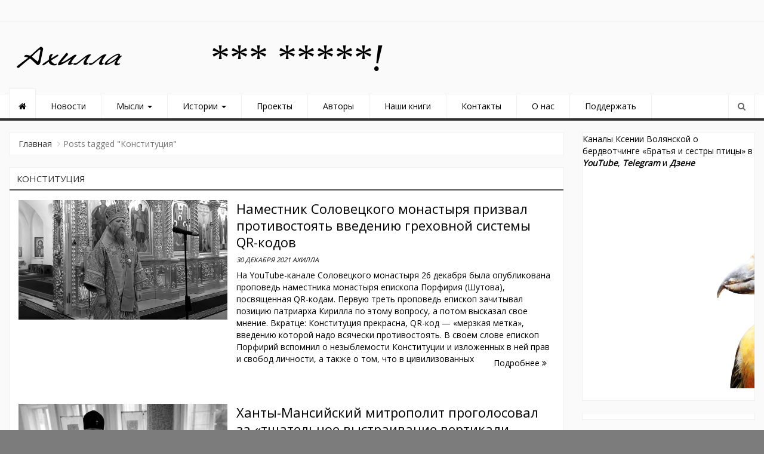

--- FILE ---
content_type: text/html; charset=UTF-8
request_url: https://ahilla.ru/tag/konstitutsiya/
body_size: 19144
content:
<!DOCTYPE html>
<html dir="ltr" lang="ru-RU" prefix="og: http://ogp.me/ns# fb: http://ogp.me/ns/fb#">
<head>
<meta charset="UTF-8">
<meta name="viewport" content="width=device-width, initial-scale=1">
<link rel="profile" href="https://gmpg.org/xfn/11">
<link rel="pingback" href="https://ahilla.ru/xmlrpc.php">
<title>Конституция | Ахилла</title>
	<style>img:is([sizes="auto" i], [sizes^="auto," i]) { contain-intrinsic-size: 3000px 1500px }</style>
	
		<!-- All in One SEO 4.9.0 - aioseo.com -->
	<meta name="robots" content="max-image-preview:large" />
	<link rel="canonical" href="https://ahilla.ru/tag/konstitutsiya/" />
	<link rel="next" href="https://ahilla.ru/tag/konstitutsiya/page/2/" />
	<meta name="generator" content="All in One SEO (AIOSEO) 4.9.0" />
		<script type="application/ld+json" class="aioseo-schema">
			{"@context":"https:\/\/schema.org","@graph":[{"@type":"BreadcrumbList","@id":"https:\/\/ahilla.ru\/tag\/konstitutsiya\/#breadcrumblist","itemListElement":[{"@type":"ListItem","@id":"https:\/\/ahilla.ru#listItem","position":1,"name":"Home","item":"https:\/\/ahilla.ru","nextItem":{"@type":"ListItem","@id":"https:\/\/ahilla.ru\/tag\/konstitutsiya\/#listItem","name":"\u041a\u043e\u043d\u0441\u0442\u0438\u0442\u0443\u0446\u0438\u044f"}},{"@type":"ListItem","@id":"https:\/\/ahilla.ru\/tag\/konstitutsiya\/#listItem","position":2,"name":"\u041a\u043e\u043d\u0441\u0442\u0438\u0442\u0443\u0446\u0438\u044f","previousItem":{"@type":"ListItem","@id":"https:\/\/ahilla.ru#listItem","name":"Home"}}]},{"@type":"CollectionPage","@id":"https:\/\/ahilla.ru\/tag\/konstitutsiya\/#collectionpage","url":"https:\/\/ahilla.ru\/tag\/konstitutsiya\/","name":"\u041a\u043e\u043d\u0441\u0442\u0438\u0442\u0443\u0446\u0438\u044f | \u0410\u0445\u0438\u043b\u043b\u0430","inLanguage":"ru-RU","isPartOf":{"@id":"https:\/\/ahilla.ru\/#website"},"breadcrumb":{"@id":"https:\/\/ahilla.ru\/tag\/konstitutsiya\/#breadcrumblist"}},{"@type":"Organization","@id":"https:\/\/ahilla.ru\/#organization","name":"\u0410\u0445\u0438\u043b\u043b\u0430","url":"https:\/\/ahilla.ru\/","logo":{"@type":"ImageObject","url":"https:\/\/ahilla.ru\/wp-content\/uploads\/2019\/06\/cropped-YURE-AHILLA-LOGOTIP1.png","@id":"https:\/\/ahilla.ru\/tag\/konstitutsiya\/#organizationLogo","width":200,"height":45},"image":{"@id":"https:\/\/ahilla.ru\/tag\/konstitutsiya\/#organizationLogo"}},{"@type":"WebSite","@id":"https:\/\/ahilla.ru\/#website","url":"https:\/\/ahilla.ru\/","name":"\u0410\u0445\u0438\u043b\u043b\u0430","inLanguage":"ru-RU","publisher":{"@id":"https:\/\/ahilla.ru\/#organization"}}]}
		</script>
		<!-- All in One SEO -->

<link rel="alternate" type="application/rss+xml" title="Ахилла &raquo; Лента" href="https://ahilla.ru/feed/" />
<link rel="alternate" type="application/rss+xml" title="Ахилла &raquo; Лента комментариев" href="https://ahilla.ru/comments/feed/" />
<link rel="alternate" type="application/rss+xml" title="Ахилла &raquo; Лента метки Конституция" href="https://ahilla.ru/tag/konstitutsiya/feed/" />
<script type="text/javascript">
/* <![CDATA[ */
window._wpemojiSettings = {"baseUrl":"https:\/\/s.w.org\/images\/core\/emoji\/16.0.1\/72x72\/","ext":".png","svgUrl":"https:\/\/s.w.org\/images\/core\/emoji\/16.0.1\/svg\/","svgExt":".svg","source":{"concatemoji":"https:\/\/ahilla.ru\/wp-includes\/js\/wp-emoji-release.min.js?ver=6.8.3"}};
/*! This file is auto-generated */
!function(s,n){var o,i,e;function c(e){try{var t={supportTests:e,timestamp:(new Date).valueOf()};sessionStorage.setItem(o,JSON.stringify(t))}catch(e){}}function p(e,t,n){e.clearRect(0,0,e.canvas.width,e.canvas.height),e.fillText(t,0,0);var t=new Uint32Array(e.getImageData(0,0,e.canvas.width,e.canvas.height).data),a=(e.clearRect(0,0,e.canvas.width,e.canvas.height),e.fillText(n,0,0),new Uint32Array(e.getImageData(0,0,e.canvas.width,e.canvas.height).data));return t.every(function(e,t){return e===a[t]})}function u(e,t){e.clearRect(0,0,e.canvas.width,e.canvas.height),e.fillText(t,0,0);for(var n=e.getImageData(16,16,1,1),a=0;a<n.data.length;a++)if(0!==n.data[a])return!1;return!0}function f(e,t,n,a){switch(t){case"flag":return n(e,"\ud83c\udff3\ufe0f\u200d\u26a7\ufe0f","\ud83c\udff3\ufe0f\u200b\u26a7\ufe0f")?!1:!n(e,"\ud83c\udde8\ud83c\uddf6","\ud83c\udde8\u200b\ud83c\uddf6")&&!n(e,"\ud83c\udff4\udb40\udc67\udb40\udc62\udb40\udc65\udb40\udc6e\udb40\udc67\udb40\udc7f","\ud83c\udff4\u200b\udb40\udc67\u200b\udb40\udc62\u200b\udb40\udc65\u200b\udb40\udc6e\u200b\udb40\udc67\u200b\udb40\udc7f");case"emoji":return!a(e,"\ud83e\udedf")}return!1}function g(e,t,n,a){var r="undefined"!=typeof WorkerGlobalScope&&self instanceof WorkerGlobalScope?new OffscreenCanvas(300,150):s.createElement("canvas"),o=r.getContext("2d",{willReadFrequently:!0}),i=(o.textBaseline="top",o.font="600 32px Arial",{});return e.forEach(function(e){i[e]=t(o,e,n,a)}),i}function t(e){var t=s.createElement("script");t.src=e,t.defer=!0,s.head.appendChild(t)}"undefined"!=typeof Promise&&(o="wpEmojiSettingsSupports",i=["flag","emoji"],n.supports={everything:!0,everythingExceptFlag:!0},e=new Promise(function(e){s.addEventListener("DOMContentLoaded",e,{once:!0})}),new Promise(function(t){var n=function(){try{var e=JSON.parse(sessionStorage.getItem(o));if("object"==typeof e&&"number"==typeof e.timestamp&&(new Date).valueOf()<e.timestamp+604800&&"object"==typeof e.supportTests)return e.supportTests}catch(e){}return null}();if(!n){if("undefined"!=typeof Worker&&"undefined"!=typeof OffscreenCanvas&&"undefined"!=typeof URL&&URL.createObjectURL&&"undefined"!=typeof Blob)try{var e="postMessage("+g.toString()+"("+[JSON.stringify(i),f.toString(),p.toString(),u.toString()].join(",")+"));",a=new Blob([e],{type:"text/javascript"}),r=new Worker(URL.createObjectURL(a),{name:"wpTestEmojiSupports"});return void(r.onmessage=function(e){c(n=e.data),r.terminate(),t(n)})}catch(e){}c(n=g(i,f,p,u))}t(n)}).then(function(e){for(var t in e)n.supports[t]=e[t],n.supports.everything=n.supports.everything&&n.supports[t],"flag"!==t&&(n.supports.everythingExceptFlag=n.supports.everythingExceptFlag&&n.supports[t]);n.supports.everythingExceptFlag=n.supports.everythingExceptFlag&&!n.supports.flag,n.DOMReady=!1,n.readyCallback=function(){n.DOMReady=!0}}).then(function(){return e}).then(function(){var e;n.supports.everything||(n.readyCallback(),(e=n.source||{}).concatemoji?t(e.concatemoji):e.wpemoji&&e.twemoji&&(t(e.twemoji),t(e.wpemoji)))}))}((window,document),window._wpemojiSettings);
/* ]]> */
</script>
<link rel='stylesheet' id='dashicons-css' href='https://ahilla.ru/wp-includes/css/dashicons.min.css?ver=6.8.3' type='text/css' media='all' />
<link rel='stylesheet' id='post-views-counter-frontend-css' href='https://ahilla.ru/wp-content/plugins/post-views-counter/css/frontend.min.css?ver=1.5.7' type='text/css' media='all' />
<style id='wp-emoji-styles-inline-css' type='text/css'>

	img.wp-smiley, img.emoji {
		display: inline !important;
		border: none !important;
		box-shadow: none !important;
		height: 1em !important;
		width: 1em !important;
		margin: 0 0.07em !important;
		vertical-align: -0.1em !important;
		background: none !important;
		padding: 0 !important;
	}
</style>
<link rel='stylesheet' id='wp-block-library-css' href='https://ahilla.ru/wp-includes/css/dist/block-library/style.min.css?ver=6.8.3' type='text/css' media='all' />
<style id='classic-theme-styles-inline-css' type='text/css'>
/*! This file is auto-generated */
.wp-block-button__link{color:#fff;background-color:#32373c;border-radius:9999px;box-shadow:none;text-decoration:none;padding:calc(.667em + 2px) calc(1.333em + 2px);font-size:1.125em}.wp-block-file__button{background:#32373c;color:#fff;text-decoration:none}
</style>
<link rel='stylesheet' id='aioseo/css/src/vue/standalone/blocks/table-of-contents/global.scss-css' href='https://ahilla.ru/wp-content/plugins/all-in-one-seo-pack/dist/Lite/assets/css/table-of-contents/global.e90f6d47.css?ver=4.9.0' type='text/css' media='all' />
<style id='global-styles-inline-css' type='text/css'>
:root{--wp--preset--aspect-ratio--square: 1;--wp--preset--aspect-ratio--4-3: 4/3;--wp--preset--aspect-ratio--3-4: 3/4;--wp--preset--aspect-ratio--3-2: 3/2;--wp--preset--aspect-ratio--2-3: 2/3;--wp--preset--aspect-ratio--16-9: 16/9;--wp--preset--aspect-ratio--9-16: 9/16;--wp--preset--color--black: #000000;--wp--preset--color--cyan-bluish-gray: #abb8c3;--wp--preset--color--white: #ffffff;--wp--preset--color--pale-pink: #f78da7;--wp--preset--color--vivid-red: #cf2e2e;--wp--preset--color--luminous-vivid-orange: #ff6900;--wp--preset--color--luminous-vivid-amber: #fcb900;--wp--preset--color--light-green-cyan: #7bdcb5;--wp--preset--color--vivid-green-cyan: #00d084;--wp--preset--color--pale-cyan-blue: #8ed1fc;--wp--preset--color--vivid-cyan-blue: #0693e3;--wp--preset--color--vivid-purple: #9b51e0;--wp--preset--gradient--vivid-cyan-blue-to-vivid-purple: linear-gradient(135deg,rgba(6,147,227,1) 0%,rgb(155,81,224) 100%);--wp--preset--gradient--light-green-cyan-to-vivid-green-cyan: linear-gradient(135deg,rgb(122,220,180) 0%,rgb(0,208,130) 100%);--wp--preset--gradient--luminous-vivid-amber-to-luminous-vivid-orange: linear-gradient(135deg,rgba(252,185,0,1) 0%,rgba(255,105,0,1) 100%);--wp--preset--gradient--luminous-vivid-orange-to-vivid-red: linear-gradient(135deg,rgba(255,105,0,1) 0%,rgb(207,46,46) 100%);--wp--preset--gradient--very-light-gray-to-cyan-bluish-gray: linear-gradient(135deg,rgb(238,238,238) 0%,rgb(169,184,195) 100%);--wp--preset--gradient--cool-to-warm-spectrum: linear-gradient(135deg,rgb(74,234,220) 0%,rgb(151,120,209) 20%,rgb(207,42,186) 40%,rgb(238,44,130) 60%,rgb(251,105,98) 80%,rgb(254,248,76) 100%);--wp--preset--gradient--blush-light-purple: linear-gradient(135deg,rgb(255,206,236) 0%,rgb(152,150,240) 100%);--wp--preset--gradient--blush-bordeaux: linear-gradient(135deg,rgb(254,205,165) 0%,rgb(254,45,45) 50%,rgb(107,0,62) 100%);--wp--preset--gradient--luminous-dusk: linear-gradient(135deg,rgb(255,203,112) 0%,rgb(199,81,192) 50%,rgb(65,88,208) 100%);--wp--preset--gradient--pale-ocean: linear-gradient(135deg,rgb(255,245,203) 0%,rgb(182,227,212) 50%,rgb(51,167,181) 100%);--wp--preset--gradient--electric-grass: linear-gradient(135deg,rgb(202,248,128) 0%,rgb(113,206,126) 100%);--wp--preset--gradient--midnight: linear-gradient(135deg,rgb(2,3,129) 0%,rgb(40,116,252) 100%);--wp--preset--font-size--small: 13px;--wp--preset--font-size--medium: 20px;--wp--preset--font-size--large: 36px;--wp--preset--font-size--x-large: 42px;--wp--preset--spacing--20: 0.44rem;--wp--preset--spacing--30: 0.67rem;--wp--preset--spacing--40: 1rem;--wp--preset--spacing--50: 1.5rem;--wp--preset--spacing--60: 2.25rem;--wp--preset--spacing--70: 3.38rem;--wp--preset--spacing--80: 5.06rem;--wp--preset--shadow--natural: 6px 6px 9px rgba(0, 0, 0, 0.2);--wp--preset--shadow--deep: 12px 12px 50px rgba(0, 0, 0, 0.4);--wp--preset--shadow--sharp: 6px 6px 0px rgba(0, 0, 0, 0.2);--wp--preset--shadow--outlined: 6px 6px 0px -3px rgba(255, 255, 255, 1), 6px 6px rgba(0, 0, 0, 1);--wp--preset--shadow--crisp: 6px 6px 0px rgba(0, 0, 0, 1);}:where(.is-layout-flex){gap: 0.5em;}:where(.is-layout-grid){gap: 0.5em;}body .is-layout-flex{display: flex;}.is-layout-flex{flex-wrap: wrap;align-items: center;}.is-layout-flex > :is(*, div){margin: 0;}body .is-layout-grid{display: grid;}.is-layout-grid > :is(*, div){margin: 0;}:where(.wp-block-columns.is-layout-flex){gap: 2em;}:where(.wp-block-columns.is-layout-grid){gap: 2em;}:where(.wp-block-post-template.is-layout-flex){gap: 1.25em;}:where(.wp-block-post-template.is-layout-grid){gap: 1.25em;}.has-black-color{color: var(--wp--preset--color--black) !important;}.has-cyan-bluish-gray-color{color: var(--wp--preset--color--cyan-bluish-gray) !important;}.has-white-color{color: var(--wp--preset--color--white) !important;}.has-pale-pink-color{color: var(--wp--preset--color--pale-pink) !important;}.has-vivid-red-color{color: var(--wp--preset--color--vivid-red) !important;}.has-luminous-vivid-orange-color{color: var(--wp--preset--color--luminous-vivid-orange) !important;}.has-luminous-vivid-amber-color{color: var(--wp--preset--color--luminous-vivid-amber) !important;}.has-light-green-cyan-color{color: var(--wp--preset--color--light-green-cyan) !important;}.has-vivid-green-cyan-color{color: var(--wp--preset--color--vivid-green-cyan) !important;}.has-pale-cyan-blue-color{color: var(--wp--preset--color--pale-cyan-blue) !important;}.has-vivid-cyan-blue-color{color: var(--wp--preset--color--vivid-cyan-blue) !important;}.has-vivid-purple-color{color: var(--wp--preset--color--vivid-purple) !important;}.has-black-background-color{background-color: var(--wp--preset--color--black) !important;}.has-cyan-bluish-gray-background-color{background-color: var(--wp--preset--color--cyan-bluish-gray) !important;}.has-white-background-color{background-color: var(--wp--preset--color--white) !important;}.has-pale-pink-background-color{background-color: var(--wp--preset--color--pale-pink) !important;}.has-vivid-red-background-color{background-color: var(--wp--preset--color--vivid-red) !important;}.has-luminous-vivid-orange-background-color{background-color: var(--wp--preset--color--luminous-vivid-orange) !important;}.has-luminous-vivid-amber-background-color{background-color: var(--wp--preset--color--luminous-vivid-amber) !important;}.has-light-green-cyan-background-color{background-color: var(--wp--preset--color--light-green-cyan) !important;}.has-vivid-green-cyan-background-color{background-color: var(--wp--preset--color--vivid-green-cyan) !important;}.has-pale-cyan-blue-background-color{background-color: var(--wp--preset--color--pale-cyan-blue) !important;}.has-vivid-cyan-blue-background-color{background-color: var(--wp--preset--color--vivid-cyan-blue) !important;}.has-vivid-purple-background-color{background-color: var(--wp--preset--color--vivid-purple) !important;}.has-black-border-color{border-color: var(--wp--preset--color--black) !important;}.has-cyan-bluish-gray-border-color{border-color: var(--wp--preset--color--cyan-bluish-gray) !important;}.has-white-border-color{border-color: var(--wp--preset--color--white) !important;}.has-pale-pink-border-color{border-color: var(--wp--preset--color--pale-pink) !important;}.has-vivid-red-border-color{border-color: var(--wp--preset--color--vivid-red) !important;}.has-luminous-vivid-orange-border-color{border-color: var(--wp--preset--color--luminous-vivid-orange) !important;}.has-luminous-vivid-amber-border-color{border-color: var(--wp--preset--color--luminous-vivid-amber) !important;}.has-light-green-cyan-border-color{border-color: var(--wp--preset--color--light-green-cyan) !important;}.has-vivid-green-cyan-border-color{border-color: var(--wp--preset--color--vivid-green-cyan) !important;}.has-pale-cyan-blue-border-color{border-color: var(--wp--preset--color--pale-cyan-blue) !important;}.has-vivid-cyan-blue-border-color{border-color: var(--wp--preset--color--vivid-cyan-blue) !important;}.has-vivid-purple-border-color{border-color: var(--wp--preset--color--vivid-purple) !important;}.has-vivid-cyan-blue-to-vivid-purple-gradient-background{background: var(--wp--preset--gradient--vivid-cyan-blue-to-vivid-purple) !important;}.has-light-green-cyan-to-vivid-green-cyan-gradient-background{background: var(--wp--preset--gradient--light-green-cyan-to-vivid-green-cyan) !important;}.has-luminous-vivid-amber-to-luminous-vivid-orange-gradient-background{background: var(--wp--preset--gradient--luminous-vivid-amber-to-luminous-vivid-orange) !important;}.has-luminous-vivid-orange-to-vivid-red-gradient-background{background: var(--wp--preset--gradient--luminous-vivid-orange-to-vivid-red) !important;}.has-very-light-gray-to-cyan-bluish-gray-gradient-background{background: var(--wp--preset--gradient--very-light-gray-to-cyan-bluish-gray) !important;}.has-cool-to-warm-spectrum-gradient-background{background: var(--wp--preset--gradient--cool-to-warm-spectrum) !important;}.has-blush-light-purple-gradient-background{background: var(--wp--preset--gradient--blush-light-purple) !important;}.has-blush-bordeaux-gradient-background{background: var(--wp--preset--gradient--blush-bordeaux) !important;}.has-luminous-dusk-gradient-background{background: var(--wp--preset--gradient--luminous-dusk) !important;}.has-pale-ocean-gradient-background{background: var(--wp--preset--gradient--pale-ocean) !important;}.has-electric-grass-gradient-background{background: var(--wp--preset--gradient--electric-grass) !important;}.has-midnight-gradient-background{background: var(--wp--preset--gradient--midnight) !important;}.has-small-font-size{font-size: var(--wp--preset--font-size--small) !important;}.has-medium-font-size{font-size: var(--wp--preset--font-size--medium) !important;}.has-large-font-size{font-size: var(--wp--preset--font-size--large) !important;}.has-x-large-font-size{font-size: var(--wp--preset--font-size--x-large) !important;}
:where(.wp-block-post-template.is-layout-flex){gap: 1.25em;}:where(.wp-block-post-template.is-layout-grid){gap: 1.25em;}
:where(.wp-block-columns.is-layout-flex){gap: 2em;}:where(.wp-block-columns.is-layout-grid){gap: 2em;}
:root :where(.wp-block-pullquote){font-size: 1.5em;line-height: 1.6;}
</style>
<link rel='stylesheet' id='newszine-style-css' href='https://ahilla.ru/wp-content/themes/newszine/style.css?ver=6.8.3' type='text/css' media='all' />
<link rel='stylesheet' id='fontawesome-css' href='https://ahilla.ru/wp-content/themes/newszine/css/font-awesome.css?ver=6.8.3' type='text/css' media='all' />
<link rel='stylesheet' id='bootstrap-css' href='https://ahilla.ru/wp-content/themes/newszine/css/bootstrap.css?ver=6.8.3' type='text/css' media='all' />
<link rel='stylesheet' id='owl.carousel-css' href='https://ahilla.ru/wp-content/themes/newszine/css/owl.carousel.css?ver=6.8.3' type='text/css' media='all' />
<link rel='stylesheet' id='owl.theme-css' href='https://ahilla.ru/wp-content/themes/newszine/css/owl.theme.css?ver=6.8.3' type='text/css' media='all' />
<link rel='stylesheet' id='newszine-styles-css' href='https://ahilla.ru/wp-content/themes/newszine/css/custom.css?ver=6.8.3' type='text/css' media='all' />
<script type="text/javascript" src="https://ahilla.ru/wp-includes/js/jquery/jquery.min.js?ver=3.7.1" id="jquery-core-js"></script>
<script type="text/javascript" src="https://ahilla.ru/wp-includes/js/jquery/jquery-migrate.min.js?ver=3.4.1" id="jquery-migrate-js"></script>
<link rel="https://api.w.org/" href="https://ahilla.ru/wp-json/" /><link rel="alternate" title="JSON" type="application/json" href="https://ahilla.ru/wp-json/wp/v2/tags/1426" /><link rel="EditURI" type="application/rsd+xml" title="RSD" href="https://ahilla.ru/xmlrpc.php?rsd" />
<meta name="generator" content="WordPress 6.8.3" />
	<style type="text/css">
			.site-title,
		.site-description {
			position: absolute;
			clip: rect(1px, 1px, 1px, 1px);
		}
		</style>
	<style type="text/css" id="custom-background-css">
body.custom-background { background-color: #7c7c7c; }
</style>
	<link rel="icon" href="https://ahilla.ru/wp-content/uploads/2019/06/cropped-ikonka-sajta-ot-YUry-32x32.png" sizes="32x32" />
<link rel="icon" href="https://ahilla.ru/wp-content/uploads/2019/06/cropped-ikonka-sajta-ot-YUry-192x192.png" sizes="192x192" />
<link rel="apple-touch-icon" href="https://ahilla.ru/wp-content/uploads/2019/06/cropped-ikonka-sajta-ot-YUry-180x180.png" />
<meta name="msapplication-TileImage" content="https://ahilla.ru/wp-content/uploads/2019/06/cropped-ikonka-sajta-ot-YUry-270x270.png" />
		<style type="text/css" id="wp-custom-css">
			/*h1 {
	font-family: Verdana;
	font-size: 14px;
	font-style: normal;
	font-variant: normal;
	font-weight: 400;
	line-height: 28px;
}
h3 {
	font-family: Verdana;
	font-size: 14px;
	font-style: normal;
	font-variant: normal;
	font-weight: 400;
	line-height: 28px;
}
p {
	font-family: Verdana;
	font-size: 14px;
	font-style: normal;
	font-variant: normal;
	font-weight: 400;
	line-height: 28px;
}
blockquote {
	font-family: Verdana;
	font-size: 12px;
	font-style: normal;
	font-variant: normal;
	font-weight: 400;
	line-height: 24px;
}
pre {
	font-family: Verdana;
	font-size: 13px;
	font-style: normal;
	font-variant: normal;
	font-weight: 400;
	line-height: 26px;
}*/
Здесь можно добавить ваши CSS-стили.

Нажмите на значок помощи выше, чтобы узнать больше.
		</style>
		
<!-- START - Open Graph and Twitter Card Tags 3.3.7 -->
 <!-- Facebook Open Graph -->
  <meta property="og:locale" content="ru_RU"/>
  <meta property="og:site_name" content="Ахилла"/>
  <meta property="og:title" content="Конституция"/>
  <meta property="og:url" content="https://ahilla.ru/tag/konstitutsiya/"/>
  <meta property="og:type" content="article"/>
 <!-- Google+ / Schema.org -->
 <!-- Twitter Cards -->
  <meta name="twitter:title" content="Конституция"/>
  <meta name="twitter:url" content="https://ahilla.ru/tag/konstitutsiya/"/>
  <meta name="twitter:description" content="Конституция"/>
  <meta name="twitter:card" content="summary_large_image"/>
 <!-- SEO -->
 <!-- Misc. tags -->
 <!-- is_tag -->
<!-- END - Open Graph and Twitter Card Tags 3.3.7 -->
	
<meta name="yandex-verification" content="8b3d2bfa7c183e13" />
<meta name="google-site-verification" content="Kbxf1c6BnQNVCsLV3ReLcl9N9ClypIZDQ2QYquCyWpQ" />
		<!-- Yandex.RTB -->
<script>window.yaContextCb=window.yaContextCb||[]</script>
<script src="https://yandex.ru/ads/system/context.js" async></script>
</head>

<body class="archive tag tag-konstitutsiya tag-1426 custom-background wp-custom-logo wp-theme-newszine group-blog hfeed">
<div class="wraper">
	<header>
	
<section class="top-info">
    <div class="container-fluid">
        <div class="row">

            <div class="col-sm-8 breaking-wraper hidden-xs">
                            </div>

            <div class="col-sm-4">
                <div class="top-social pull-right ">

                                    </div>
            </div>
        </div>
    </div>
</section>

<section class="top-logo-ad">
    <div class="container-fluid">
        <div class="row">

            <div class="col-sm-3">
                <div class="logo">
                                            <div class="site_logo">
                            <a href="https://ahilla.ru/" rel="home"><a href="https://ahilla.ru/" class="custom-logo-link" rel="home"><img width="200" height="45" src="https://ahilla.ru/wp-content/uploads/2019/06/cropped-YURE-AHILLA-LOGOTIP1.png" class="custom-logo" alt="Ахилла" decoding="async" /></a></a>
                        </div>
                                            <h1 class="site-title"><a href="https://ahilla.ru/" rel="home">Ахилла</a></h1>
                        <h6 class="site-description"></h6>
					
                </div>
            </div>

            <div class="col-sm-9">              

                                          
                        <div class="widget_text top-ad hidden-xs"><div class="textwidget custom-html-widget"><em><span style="color: #000000; font-family: verdana,geneva; font-size: 48pt;">*** *****!</span></em></div></div>                       
                                 

            </div>


        </div>
    </div>
</section>
<section class="main-menu">
    <h6 class="hidden">Главное Меню</h6>
    <div class="container-fluid">
        <div class="row">
            <div class="col-sm-11">
                <div class="navbar navbar-default" role="navigation">
                    <div class="navbar-header">
                        <button type="button" class="navbar-toggle" data-toggle="collapse" data-target=".navbar-collapse">
                            <span class="sr-only">Переключить навигацию</span>
                            <span class="icon-bar"></span>
                            <span class="icon-bar"></span>
                            <span class="icon-bar"></span>
                        </button>
                    </div>
                    <div class="navbar-collapse collapse">

                        <!-- Right nav -->
                                                    <div class="menu-menyu-container"><ul id="menu-menyu" class="nav navbar-nav navbar-left"><li id="menu-item-9929" class="menu-item menu-item-type-taxonomy menu-item-object-category menu-item-9929"><a title="Новости" href="https://ahilla.ru/category/news/">Новости</a></li>
<li id="menu-item-34" class="menu-item menu-item-type-taxonomy menu-item-object-category menu-item-has-children menu-item-34 dropdown"><a title="Мысли" href="https://ahilla.ru/category/thoughts/">Мысли <span class="caret"></span></a>
<ul role="menu" class=" dropdown-menu">
	<li id="menu-item-40" class="menu-item menu-item-type-taxonomy menu-item-object-category menu-item-40"><a title="Колонка редактора" href="https://ahilla.ru/category/thoughts/blog-editor/">Колонка редактора</a></li>
	<li id="menu-item-39" class="menu-item menu-item-type-taxonomy menu-item-object-category menu-item-39"><a title="Блоги" href="https://ahilla.ru/category/thoughts/blogs/">Блоги</a></li>
	<li id="menu-item-250" class="menu-item menu-item-type-taxonomy menu-item-object-category menu-item-250"><a title="Комментарии" href="https://ahilla.ru/category/thoughts/comments/">Комментарии</a></li>
	<li id="menu-item-805" class="menu-item menu-item-type-taxonomy menu-item-object-category menu-item-805"><a title="Нам пишут" href="https://ahilla.ru/category/thoughts/nam-pishut/">Нам пишут</a></li>
	<li id="menu-item-6640" class="menu-item menu-item-type-taxonomy menu-item-object-category menu-item-6640"><a title="Вопросы и ответы" href="https://ahilla.ru/category/thoughts/voprosy-i-otvetj/">Вопросы и ответы</a></li>
</ul>
</li>
<li id="menu-item-33" class="menu-item menu-item-type-taxonomy menu-item-object-category menu-item-has-children menu-item-33 dropdown"><a title="Истории" href="https://ahilla.ru/category/stories/">Истории <span class="caret"></span></a>
<ul role="menu" class=" dropdown-menu">
	<li id="menu-item-36" class="menu-item menu-item-type-taxonomy menu-item-object-category menu-item-36"><a title="Культура" href="https://ahilla.ru/category/stories/culture/">Культура</a></li>
	<li id="menu-item-38" class="menu-item menu-item-type-taxonomy menu-item-object-category menu-item-38"><a title="Религия" href="https://ahilla.ru/category/stories/religare/">Религия</a></li>
	<li id="menu-item-99" class="menu-item menu-item-type-taxonomy menu-item-object-category menu-item-99"><a title="Проза" href="https://ahilla.ru/category/stories/literature/">Проза</a></li>
	<li id="menu-item-37" class="menu-item menu-item-type-taxonomy menu-item-object-category menu-item-37"><a title="Общество" href="https://ahilla.ru/category/stories/society/">Общество</a></li>
	<li id="menu-item-117" class="menu-item menu-item-type-taxonomy menu-item-object-category menu-item-117"><a title="Мониторинг СМИ" href="https://ahilla.ru/category/monitoring/">Мониторинг СМИ</a></li>
</ul>
</li>
<li id="menu-item-278" class="menu-item menu-item-type-post_type menu-item-object-page menu-item-278"><a title="Проекты" href="https://ahilla.ru/proekty/">Проекты</a></li>
<li id="menu-item-4346" class="menu-item menu-item-type-post_type menu-item-object-page menu-item-4346"><a title="Авторы" href="https://ahilla.ru/avtory/">Авторы</a></li>
<li id="menu-item-5252" class="menu-item menu-item-type-post_type menu-item-object-page menu-item-5252"><a title="Наши книги" href="https://ahilla.ru/nashi-knigi/">Наши книги</a></li>
<li id="menu-item-81" class="menu-item menu-item-type-post_type menu-item-object-page menu-item-81"><a title="Контакты" href="https://ahilla.ru/kontakty/">Контакты</a></li>
<li id="menu-item-77" class="menu-item menu-item-type-post_type menu-item-object-page menu-item-77"><a title="О нас" href="https://ahilla.ru/76-2/">О нас</a></li>
<li id="menu-item-75" class="menu-item menu-item-type-post_type menu-item-object-page menu-item-75"><a title="Поддержать" href="https://ahilla.ru/podderzhat/">Поддержать</a></li>
</ul></div>                        
                    </div><!--/.nav-collapse -->
                </div>
            </div>

            <div class="col-sm-1">
                <div class="search">
                    <button id="search-toggle"><i class="fa fa-search"></i></button>
                    <div class="search-form">
                        <form action="https://ahilla.ru/" method="get" accept-charset="utf-8">
                            <input type="search" class="form-control" name="s" value="" placeholder="Введите запрос...">
                        </form>
                    </div>
                </div>
            </div>
        </div>
    </div>
</section>
<!-- Yandex.RTB R-A-332769-1 -->
<div id="yandex_rtb_R-A-332769-1"></div>
<script>
window.yaContextCb.push(()=>{
	Ya.Context.AdvManager.render({
		"blockId": "R-A-332769-1",
		"renderTo": "yandex_rtb_R-A-332769-1"
	})
})
</script>
	</header>


	<section class="news-body">
		<div class="container-fluid">
			<div class="row">
								<!-- Sidebar -->
				
				<div class="col-md-9">

					<!-- Breadcrumbs -->
					<div class="block">
						<ul class="breadcrumb"><li><a href="https://ahilla.ru">Главная</a> <span class="divider"></span></li> <li class="active"><span class="current">Posts tagged "Конституция"</span></li></ul>					</div>

					<div class="block">
						
							<h1 class="block-title">Конституция</h1>

							<article id="post-42869" class="post-42869 post type-post status-publish format-standard has-post-thumbnail hentry category-news tag-qr-kody tag-video tag-arhimandrit-porfirij-shutov tag-konstitutsiya tag-chuvstva-veruyushhih">
	<div class="category-single">
		<div class="image">

							<a href="https://ahilla.ru/namestnik-solovetskogo-monastyrya-prizval-protivostoyat-vvedeniyu-grehovnoj-sistemy-qr-kodov/" rel="bookmark">
					<img width="700" height="400" src="https://ahilla.ru/wp-content/uploads/2021/12/Snimok-ekrana-1966.png" class="img-responsive wp-post-image" alt="" decoding="async" fetchpriority="high" srcset="https://ahilla.ru/wp-content/uploads/2021/12/Snimok-ekrana-1966.png 700w, https://ahilla.ru/wp-content/uploads/2021/12/Snimok-ekrana-1966-300x171.png 300w" sizes="(max-width: 700px) 100vw, 700px" />				</a>
				

		</div>
		<div class="content">
			<h2 class="title"><a href="https://ahilla.ru/namestnik-solovetskogo-monastyrya-prizval-protivostoyat-vvedeniyu-grehovnoj-sistemy-qr-kodov/" title="">Наместник Соловецкого монастыря призвал противостоять введению греховной системы QR-кодов</a></h2>
			<h6 class="info">
				30 декабря 2021				Ахилла</h6> 			
				
			

			На YouTube-канале Соловецкого монастыря 26 декабря была опубликована проповедь наместника монастыря епископа Порфирия (Шутова), посвященная QR-кодам. Первую треть проповедь епископ зачитывал позицию патриарха Кирилла по этому вопросу, а потом высказал свое мнение. Вкратце: Конституция прекрасна, QR-код — «мерзкая метка», введению которой надо всячески противостоять. В своем слове епископ Порфирий вспомнил о незыблемости Конституции и изложенных в ней прав и свобод личности, а также о том, что в цивилизованных 
			<span class="read-more pull-right"><a href="https://ahilla.ru/namestnik-solovetskogo-monastyrya-prizval-protivostoyat-vvedeniyu-grehovnoj-sistemy-qr-kodov/" class="btn btn-theme" >Подробнее <i class="fa fa-angle-double-right"></i></a></span>


		</div>
	</div>
</article>





							<article id="post-33522" class="post-33522 post type-post status-publish format-standard has-post-thumbnail hentry category-news tag-konstitutsiya tag-mitropolit-pavel-fokin tag-sistemopoklonstvo">
	<div class="category-single">
		<div class="image">

							<a href="https://ahilla.ru/hanty-mansijskij-mitropolit-progolosoval-za-tshhatelnoe-vystraivanie-vertikali-vlasti/" rel="bookmark">
					<img width="700" height="400" src="https://ahilla.ru/wp-content/uploads/2020/07/4-1.jpg" class="img-responsive wp-post-image" alt="" decoding="async" srcset="https://ahilla.ru/wp-content/uploads/2020/07/4-1.jpg 700w, https://ahilla.ru/wp-content/uploads/2020/07/4-1-300x171.jpg 300w" sizes="(max-width: 700px) 100vw, 700px" />				</a>
				

		</div>
		<div class="content">
			<h2 class="title"><a href="https://ahilla.ru/hanty-mansijskij-mitropolit-progolosoval-za-tshhatelnoe-vystraivanie-vertikali-vlasti/" title="">Ханты-Мансийский митрополит проголосовал за «тщательное выстраивание вертикали власти»</a></h2>
			<h6 class="info">
				3 июля 2020				Ахилла</h6> 			
				
			

			Хотя голосование по поправкам в Конституцию уже прошли, и нужные результаты нарисованы, стоит процитировать митрополита Ханты-Мансийского Павла (Фокина), который чуть ли не единственный из всех архиереев РПЦ не постеснялся прямо сказать, что он голосует за вечного Путина (в то время как все прочие во время агитации виляли, указывая на любые другие поправки, которые им якобы по вкусу): «Сегодня я проголосовал за эти 
			<span class="read-more pull-right"><a href="https://ahilla.ru/hanty-mansijskij-mitropolit-progolosoval-za-tshhatelnoe-vystraivanie-vertikali-vlasti/" class="btn btn-theme" >Подробнее <i class="fa fa-angle-double-right"></i></a></span>


		</div>
	</div>
</article>





							<article id="post-33493" class="post-33493 post type-post status-publish format-standard has-post-thumbnail hentry category-news tag-ekaterinburgskaya-eparhiya tag-konstitutsiya">
	<div class="category-single">
		<div class="image">

							<a href="https://ahilla.ru/duhovno-pedagogicheskuyu-agitatsiyu-za-popravki-provela-ekaterinburgskaya-eparhiya/" rel="bookmark">
					<img width="700" height="400" src="https://ahilla.ru/wp-content/uploads/2020/07/56974.jpg" class="img-responsive wp-post-image" alt="" decoding="async" srcset="https://ahilla.ru/wp-content/uploads/2020/07/56974.jpg 700w, https://ahilla.ru/wp-content/uploads/2020/07/56974-300x171.jpg 300w" sizes="(max-width: 700px) 100vw, 700px" />				</a>
				

		</div>
		<div class="content">
			<h2 class="title"><a href="https://ahilla.ru/duhovno-pedagogicheskuyu-agitatsiyu-za-popravki-provela-ekaterinburgskaya-eparhiya/" title="">Духовно-педагогическую агитацию за поправки провела Екатеринбургская епархия</a></h2>
			<h6 class="info">
				1 июля 2020				Ахилла</h6> 			
				
			

			Напоследок агитацию за поправки в Конституцию провела Екатеринбургская епархия — посредством публикации мнений преподавателей и сотрудников Екатеринбургской духовной семинарии и Миссионерского института. Педагоги от духовности со всех сторон восхищаются теми поправками, которые им больше всего по душе. Так, иерей Игорь Стуков, помощник ректора по воспитательной работе Миссионерского института, ратует за семью и муже-женский брак как «общечеловеческие ценности»: «Общечеловеческие ценности, к которым всегда относился традиционный брак — это аксиома существования 
			<span class="read-more pull-right"><a href="https://ahilla.ru/duhovno-pedagogicheskuyu-agitatsiyu-za-popravki-provela-ekaterinburgskaya-eparhiya/" class="btn btn-theme" >Подробнее <i class="fa fa-angle-double-right"></i></a></span>


		</div>
	</div>
</article>





							<article id="post-33486" class="post-33486 post type-post status-publish format-standard has-post-thumbnail hentry category-news tag-video tag-konstitutsiya tag-mitropolit-mark-golovkov tag-sistemopoklonstvo">
	<div class="category-single">
		<div class="image">

							<a href="https://ahilla.ru/ryazanskij-mitropolit-tserkov-ne-igraet-v-politicheskie-igry/" rel="bookmark">
					<img width="700" height="400" src="https://ahilla.ru/wp-content/uploads/2020/07/detail20200614-VAR_9098-obr.jpg" class="img-responsive wp-post-image" alt="" decoding="async" loading="lazy" srcset="https://ahilla.ru/wp-content/uploads/2020/07/detail20200614-VAR_9098-obr.jpg 700w, https://ahilla.ru/wp-content/uploads/2020/07/detail20200614-VAR_9098-obr-300x171.jpg 300w" sizes="auto, (max-width: 700px) 100vw, 700px" />				</a>
				

		</div>
		<div class="content">
			<h2 class="title"><a href="https://ahilla.ru/ryazanskij-mitropolit-tserkov-ne-igraet-v-politicheskie-igry/" title="">Рязанский митрополит: Церковь не играет в политические игры</a></h2>
			<h6 class="info">
								Ахилла</h6> 			
				
			

			Сегодня, в день окончания голосований по поправкам в Конституцию, митрополит Рязанский Марк (Головков) опубликовал видео, в котором он уверяет, что Церковь аполитична: «Церковь даже в эпоху гонений всегда говорила о том, что нет власти не от Бога, и всегда призывала молиться за власть, даже, подчеркну это, в эпоху гонений на христиан. Этим самым Церковь говорит о том, что она вне политики, что Церковь не играет в политические игры. &#8230; Задачи земного 
			<span class="read-more pull-right"><a href="https://ahilla.ru/ryazanskij-mitropolit-tserkov-ne-igraet-v-politicheskie-igry/" class="btn btn-theme" >Подробнее <i class="fa fa-angle-double-right"></i></a></span>


		</div>
	</div>
</article>





							<article id="post-33468" class="post-33468 post type-post status-publish format-standard has-post-thumbnail hentry category-news tag-episkop-diodor-isaev tag-konstitutsiya tag-melekesskaya-eparhiya">
	<div class="category-single">
		<div class="image">

							<a href="https://ahilla.ru/arhierej-klir-i-pastva-melekesskoj-eparhii-druzhno-govoryat-da-popravkam-v-konstitutsiyu/" rel="bookmark">
					<img width="700" height="400" src="https://ahilla.ru/wp-content/uploads/2020/06/x52bqhZxqbY.jpg" class="img-responsive wp-post-image" alt="" decoding="async" loading="lazy" srcset="https://ahilla.ru/wp-content/uploads/2020/06/x52bqhZxqbY.jpg 700w, https://ahilla.ru/wp-content/uploads/2020/06/x52bqhZxqbY-300x171.jpg 300w" sizes="auto, (max-width: 700px) 100vw, 700px" />				</a>
				

		</div>
		<div class="content">
			<h2 class="title"><a href="https://ahilla.ru/arhierej-klir-i-pastva-melekesskoj-eparhii-druzhno-govoryat-da-popravkam-v-konstitutsiyu/" title="">Архиерей, клир и паства Мелекесской епархии дружно говорят «да» поправкам в Конституцию</a></h2>
			<h6 class="info">
				30 июня 2020				Ахилла</h6> 			
				
			

			В Мелекесской епархии (Ульяновская область) настоятели приходов не только агитируют идти голосовать, но и ведут самолично прихожан на участки для голосования. Так, прихожане храма мч. Татианы поселка Октябрьский сделали общее фото на память в такой знаменательный день и пошли голосовать за «будущее России»: «28 июня 2020 года после Божественной Литургии прихожане Прихода св. мч. Татианы пос. Октябрьский сделали общую фотографию, чтобы сохранить на память исторический момент — участие во Всероссийском голосовании 
			<span class="read-more pull-right"><a href="https://ahilla.ru/arhierej-klir-i-pastva-melekesskoj-eparhii-druzhno-govoryat-da-popravkam-v-konstitutsiyu/" class="btn btn-theme" >Подробнее <i class="fa fa-angle-double-right"></i></a></span>


		</div>
	</div>
</article>





							<article id="post-33463" class="post-33463 post type-post status-publish format-standard has-post-thumbnail hentry category-news tag-konstitutsiya tag-protoierej-nikolaj-manihin tag-tolyattinskaya-eparhiya">
	<div class="category-single">
		<div class="image">

							<a href="https://ahilla.ru/tolyattinskij-blagochinnyj-agitiruet-pryamo-na-uchastke-za-popravki/" rel="bookmark">
					<img width="700" height="400" src="https://ahilla.ru/wp-content/uploads/2020/06/Snimok-ekrana-718.png" class="img-responsive wp-post-image" alt="" decoding="async" loading="lazy" srcset="https://ahilla.ru/wp-content/uploads/2020/06/Snimok-ekrana-718.png 700w, https://ahilla.ru/wp-content/uploads/2020/06/Snimok-ekrana-718-300x171.png 300w" sizes="auto, (max-width: 700px) 100vw, 700px" />				</a>
				

		</div>
		<div class="content">
			<h2 class="title"><a href="https://ahilla.ru/tolyattinskij-blagochinnyj-agitiruet-pryamo-na-uchastke-za-popravki/" title="">Тольяттинский благочинный агитирует прямо на участке за поправки</a></h2>
			<h6 class="info">
								Ахилла</h6> 			
				
			

			Митрофорный протоиерей Николай Манихин, благочинный Центрального округа Тольятти, настоятель Казанского храма, агитирует на участке за поправки, потому что &#171;надо поддерживать то направление&#187;, которое &#171;ко благу&#187;. ﻿ Напомним, что в день празднования шестилетия архиерейской хиротонии епископа Тольяттинского Нестора (Люберанского) протоиерей Николай воспел епископский сан, заявив, что без епископа и дышать невозможно христианину: «поздравляя, … отметил высокую 
			<span class="read-more pull-right"><a href="https://ahilla.ru/tolyattinskij-blagochinnyj-agitiruet-pryamo-na-uchastke-za-popravki/" class="btn btn-theme" >Подробнее <i class="fa fa-angle-double-right"></i></a></span>


		</div>
	</div>
</article>





							<article id="post-33457" class="post-33457 post type-post status-publish format-standard has-post-thumbnail hentry category-news tag-konstitutsiya tag-mitropolit-tihon-emelyanov">
	<div class="category-single">
		<div class="image">

							<a href="https://ahilla.ru/mitropolit-tihon-emelyanov-golosuet-za-popravki-u-nas-budet-bolshe-duhovnyh-skrep/" rel="bookmark">
					<img width="700" height="400" src="https://ahilla.ru/wp-content/uploads/2020/06/Snimok-ekrana-717.png" class="img-responsive wp-post-image" alt="" decoding="async" loading="lazy" srcset="https://ahilla.ru/wp-content/uploads/2020/06/Snimok-ekrana-717.png 700w, https://ahilla.ru/wp-content/uploads/2020/06/Snimok-ekrana-717-300x171.png 300w" sizes="auto, (max-width: 700px) 100vw, 700px" />				</a>
				

		</div>
		<div class="content">
			<h2 class="title"><a href="https://ahilla.ru/mitropolit-tihon-emelyanov-golosuet-za-popravki-u-nas-budet-bolshe-duhovnyh-skrep/" title="">Митрополит Тихон (Емельянов) голосует за поправки: У нас будет больше духовных скреп</a></h2>
			<h6 class="info">
								Ахилла</h6> 			
				
			

			Митрополит Владимирский Тихон (Емельянов) своеобразно поагитировал за поправки в Конституцию. С одной стороны, сказал митрополит, «мы живем в свободной стране, мы — свободные люди, можем сказать „да“ или „нет“ этим поправкам», с другой — в первом же предложении он &#171;оговорился&#187;: «мы голосуем за поправки». «За» мы должны голосовать, потому что нам примером Бог и патриарх Кирилл, который этого Бога внес в 
			<span class="read-more pull-right"><a href="https://ahilla.ru/mitropolit-tihon-emelyanov-golosuet-za-popravki-u-nas-budet-bolshe-duhovnyh-skrep/" class="btn btn-theme" >Подробнее <i class="fa fa-angle-double-right"></i></a></span>


		</div>
	</div>
</article>





							<article id="post-33452" class="post-33452 post type-post status-publish format-standard has-post-thumbnail hentry category-news tag-konstitutsiya tag-episkop-evgenij-kulberg">
	<div class="category-single">
		<div class="image">

							<a href="https://ahilla.ru/episkop-evgenij-kulberg-golosuet-za-popravki-bog-semya-deti-nravstvennost-neuzheli-kto-to-mozhet-byt-protiv/" rel="bookmark">
					<img width="700" height="400" src="https://ahilla.ru/wp-content/uploads/2020/06/ghok8h5uvnu.jpg" class="img-responsive wp-post-image" alt="" decoding="async" loading="lazy" srcset="https://ahilla.ru/wp-content/uploads/2020/06/ghok8h5uvnu.jpg 700w, https://ahilla.ru/wp-content/uploads/2020/06/ghok8h5uvnu-300x171.jpg 300w" sizes="auto, (max-width: 700px) 100vw, 700px" />				</a>
				

		</div>
		<div class="content">
			<h2 class="title"><a href="https://ahilla.ru/episkop-evgenij-kulberg-golosuet-za-popravki-bog-semya-deti-nravstvennost-neuzheli-kto-to-mozhet-byt-protiv/" title="">Епископ Евгений (Кульберг) голосует за поправки: Бог, семья, дети, нравственность. Неужели кто-то может быть «против»?</a></h2>
			<h6 class="info">
								Ахилла</h6> 			
				
			

			Епископ Нижнетагильский и Невьянский Евгений (Кульберг) и сам проголосовал за поправки в Конституцию, и других призвал: «Принципы, декларируемые в поправках, абсолютно соответствуют моему пониманию мира и роли нашей страны. Бог, семья, дети, нравственность. Неужели кто-то может быть „против“? Я „за“, поэтому я сегодня здесь . Приглашаю каждого, у кого 
			<span class="read-more pull-right"><a href="https://ahilla.ru/episkop-evgenij-kulberg-golosuet-za-popravki-bog-semya-deti-nravstvennost-neuzheli-kto-to-mozhet-byt-protiv/" class="btn btn-theme" >Подробнее <i class="fa fa-angle-double-right"></i></a></span>


		</div>
	</div>
</article>





							<article id="post-33426" class="post-33426 post type-post status-publish format-standard has-post-thumbnail hentry category-news tag-konstitutsiya tag-mitropolit-feofan-ashurkov">
	<div class="category-single">
		<div class="image">

							<a href="https://ahilla.ru/kazanskij-mitropolit-predlagaemye-popravki-v-konstitutsiyu-zashhita-nashih-interesov/" rel="bookmark">
					<img width="700" height="400" src="https://ahilla.ru/wp-content/uploads/2020/06/g7ODFpyQEEE_595.jpg" class="img-responsive wp-post-image" alt="" decoding="async" loading="lazy" srcset="https://ahilla.ru/wp-content/uploads/2020/06/g7ODFpyQEEE_595.jpg 700w, https://ahilla.ru/wp-content/uploads/2020/06/g7ODFpyQEEE_595-300x171.jpg 300w" sizes="auto, (max-width: 700px) 100vw, 700px" />				</a>
				

		</div>
		<div class="content">
			<h2 class="title"><a href="https://ahilla.ru/kazanskij-mitropolit-predlagaemye-popravki-v-konstitutsiyu-zashhita-nashih-interesov/" title="">Казанский митрополит: Предлагаемые поправки в Конституцию — защита наших интересов</a></h2>
			<h6 class="info">
				29 июня 2020				Ахилла</h6> 			
				
			

			Митрополит Казанский и Татарстанский Феофан (Ашурков) присоединился к прямой архиерейской агитации за поддержку поправок: «Предлагаемые поправки в Конституцию — защита наших интересов. Не смущаясь, говорю, что я поддерживаю поправки, они в настоящее время жизненно необходимы. Разве мы не хотим, чтобы наше государство было суверенным и независимым? Разве не нужно, чтобы наши дети, женщины, старики были социально защищенными?» Тут его слова перекликаются со словами курганского митрополита 
			<span class="read-more pull-right"><a href="https://ahilla.ru/kazanskij-mitropolit-predlagaemye-popravki-v-konstitutsiyu-zashhita-nashih-interesov/" class="btn btn-theme" >Подробнее <i class="fa fa-angle-double-right"></i></a></span>


		</div>
	</div>
</article>





							<article id="post-33408" class="post-33408 post type-post status-publish format-standard has-post-thumbnail hentry category-news tag-vladimir-putin tag-konstitutsiya tag-mitropolit-daniil-dorovskih">
	<div class="category-single">
		<div class="image">

							<a href="https://ahilla.ru/kurganskij-mitropolit-schitaet-chto-tolko-novaya-konstitutsiya-spaset-rossiyu-ot-gibeli/" rel="bookmark">
					<img width="700" height="400" src="https://ahilla.ru/wp-content/uploads/2020/06/dor.jpg" class="img-responsive wp-post-image" alt="" decoding="async" loading="lazy" srcset="https://ahilla.ru/wp-content/uploads/2020/06/dor.jpg 700w, https://ahilla.ru/wp-content/uploads/2020/06/dor-300x171.jpg 300w" sizes="auto, (max-width: 700px) 100vw, 700px" />				</a>
				

		</div>
		<div class="content">
			<h2 class="title"><a href="https://ahilla.ru/kurganskij-mitropolit-schitaet-chto-tolko-novaya-konstitutsiya-spaset-rossiyu-ot-gibeli/" title="">Курганский митрополит считает, что только новая Конституция спасет Россию от гибели</a></h2>
			<h6 class="info">
								Ахилла</h6> 			
				
			

			Курганский митрополит Даниил (Доровских) не просто сообщил всему миру о том, что он будет голосовать за поправки в Конституцию, но и прочитал целую геополитическую лекцию на тему, почему с новой Конституцией все будет ого-го, а со старой — все было абы как. По мнению митрополита, самая главная поправка — про веру в Бога: «Именно верой в Бога и убежденным следованием выбранным духовным идеалам и созидалось наше 
			<span class="read-more pull-right"><a href="https://ahilla.ru/kurganskij-mitropolit-schitaet-chto-tolko-novaya-konstitutsiya-spaset-rossiyu-ot-gibeli/" class="btn btn-theme" >Подробнее <i class="fa fa-angle-double-right"></i></a></span>


		</div>
	</div>
</article>





							

							<!-- Pagination -->
							<div class="newszine-pagination">
                            
	<nav class="navigation pagination" aria-label="Пагинация записей">
		<h2 class="screen-reader-text">Пагинация записей</h2>
		<div class="nav-links"><span aria-current="page" class="page-numbers current">1</span>
<a class="page-numbers" href="https://ahilla.ru/tag/konstitutsiya/page/2/">2</a>
<a class="page-numbers" href="https://ahilla.ru/tag/konstitutsiya/page/3/">3</a>
<a class="page-numbers" href="https://ahilla.ru/tag/konstitutsiya/page/4/">4</a>
<a class="next page-numbers" href="https://ahilla.ru/tag/konstitutsiya/page/2/">>>	</a></div>
	</nav>                            </div>

						
					</div>

				</div>

				<!-- Sidebar -->
				    <div class="col-md-3">
        <aside class="home-sidebar" role="complementary">
            <div class="block"><p>Каналы Ксении Волянской о бердвотчинге «Братья и сестры птицы» в <strong><em><a href="https://www.youtube.com/c/%D0%91%D1%80%D0%B0%D1%82%D1%8C%D1%8F%D0%B8%D1%81%D0%B5%D1%81%D1%82%D1%80%D1%8B%D0%BF%D1%82%D0%B8%D1%86%D1%8B%D0%B8%D0%B7%D0%B2%D0%B5%D1%80%D0%B8">YouTube</a></em></strong>, <strong><em><a href="https://t.me/broandsisbirds">Telegram</a></em></strong> и <strong><em><a href="https://dzen.ru/birdsiniza">Дзене</a></em></strong></p>
<p><img loading="lazy" decoding="async" class="aligncenter size-full wp-image-44208" src="https://ahilla.ru/wp-content/uploads/2022/03/DSCN9633-removebg-preview.png" alt="" width="461" height="357" srcset="https://ahilla.ru/wp-content/uploads/2022/03/DSCN9633-removebg-preview.png 461w, https://ahilla.ru/wp-content/uploads/2022/03/DSCN9633-removebg-preview-300x232.png 300w" sizes="auto, (max-width: 461px) 100vw, 461px" /></p></div><div class="widget_text block"><div class="textwidget custom-html-widget"><!-- Yandex.RTB R-A-332769-3 -->
<div id="yandex_rtb_R-A-332769-3"></div>
<script type="text/javascript">
    (function(w, d, n, s, t) {
        w[n] = w[n] || [];
        w[n].push(function() {
            Ya.Context.AdvManager.render({
                blockId: "R-A-332769-3",
                renderTo: "yandex_rtb_R-A-332769-3",
                async: true
            });
        });
        t = d.getElementsByTagName("script")[0];
        s = d.createElement("script");
        s.type = "text/javascript";
        s.src = "//an.yandex.ru/system/context.js";
        s.async = true;
        t.parentNode.insertBefore(s, t);
    })(this, this.document, "yandexContextAsyncCallbacks");
</script></div></div><div class="widget_text block"><h2 class="block-title">Мы в соцсетях:</h2><div class="textwidget custom-html-widget"><a href=" https://www.facebook.com/groups/ahilla/"><img class="alignleft" src="https://ahilla.ru/wp-content/uploads/2018/07/fbb.jpg" /></a>
<a href=" https://vk.com/ahilla_ru"><img class=" alignleft" src="https://ahilla.ru/wp-content/uploads/2018/07/vkk.jpg" /></a>
<a href=" https://t.me/ahilla_ru"><img class=" alignleft" src="https://ahilla.ru/wp-content/uploads/2018/07/tel.jpg" /></a>
<a href=" https://twitter.com/ahilla_ru"><img class=" alignleft" src="https://ahilla.ru/wp-content/uploads/2018/07/tvit-1.jpg" /></a>
<a href=" https://ahilla-ru.livejournal.com/"><img class=" alignleft" src="https://ahilla.ru/wp-content/uploads/2018/07/zhzh.jpg" /></a>
<a href=" https://www.instagram.com/ahilla.ru/"><img class=" alignleft" src="https://ahilla.ru/wp-content/uploads/2018/07/inst.jpg" /></a>
<a href=" https://www.youtube.com/c/%D0%90%D0%BB%D0%B5%D0%BA%D1%81%D0%B5%D0%B9%D0%9F%D0%BB%D1%83%D0%B6%D0%BD%D0%B8%D0%BA%D0%BE%D0%B2"><img class=" alignleft" src=" https://ahilla.ru/wp-content/uploads/2018/07/yut.jpg " /></a>

</div></div><div class="widget_text block"><div class="textwidget custom-html-widget"><!-- Yandex.RTB R-A-332769-12 -->
<div id="yandex_rtb_R-A-332769-12"></div>
<script type="text/javascript">
    (function(w, d, n, s, t) {
        w[n] = w[n] || [];
        w[n].push(function() {
            Ya.Context.AdvManager.render({
                blockId: "R-A-332769-12",
                renderTo: "yandex_rtb_R-A-332769-12",
                async: true
            });
        });
        t = d.getElementsByTagName("script")[0];
        s = d.createElement("script");
        s.type = "text/javascript";
        s.src = "//an.yandex.ru/system/context.js";
        s.async = true;
        t.parentNode.insertBefore(s, t);
    })(this, this.document, "yandexContextAsyncCallbacks");
</script></div></div><div class="block"><div class="wp-block-archives-dropdown wp-block-archives"><label for="wp-block-archives-1" class="wp-block-archives__label">Архивы</label>
		<select id="wp-block-archives-1" name="archive-dropdown" onchange="document.location.href=this.options[this.selectedIndex].value;">
		<option value="">Выберите месяц</option>	<option value='https://ahilla.ru/2025/05/'> Май 2025 &nbsp;(5)</option>
	<option value='https://ahilla.ru/2025/04/'> Апрель 2025 &nbsp;(14)</option>
	<option value='https://ahilla.ru/2025/03/'> Март 2025 &nbsp;(29)</option>
	<option value='https://ahilla.ru/2025/02/'> Февраль 2025 &nbsp;(28)</option>
	<option value='https://ahilla.ru/2025/01/'> Январь 2025 &nbsp;(32)</option>
	<option value='https://ahilla.ru/2024/12/'> Декабрь 2024 &nbsp;(32)</option>
	<option value='https://ahilla.ru/2024/11/'> Ноябрь 2024 &nbsp;(31)</option>
	<option value='https://ahilla.ru/2024/10/'> Октябрь 2024 &nbsp;(32)</option>
	<option value='https://ahilla.ru/2024/09/'> Сентябрь 2024 &nbsp;(31)</option>
	<option value='https://ahilla.ru/2024/08/'> Август 2024 &nbsp;(32)</option>
	<option value='https://ahilla.ru/2024/07/'> Июль 2024 &nbsp;(32)</option>
	<option value='https://ahilla.ru/2024/06/'> Июнь 2024 &nbsp;(32)</option>
	<option value='https://ahilla.ru/2024/05/'> Май 2024 &nbsp;(33)</option>
	<option value='https://ahilla.ru/2024/04/'> Апрель 2024 &nbsp;(33)</option>
	<option value='https://ahilla.ru/2024/03/'> Март 2024 &nbsp;(33)</option>
	<option value='https://ahilla.ru/2024/02/'> Февраль 2024 &nbsp;(36)</option>
	<option value='https://ahilla.ru/2024/01/'> Январь 2024 &nbsp;(41)</option>
	<option value='https://ahilla.ru/2023/12/'> Декабрь 2023 &nbsp;(37)</option>
	<option value='https://ahilla.ru/2023/11/'> Ноябрь 2023 &nbsp;(32)</option>
	<option value='https://ahilla.ru/2023/10/'> Октябрь 2023 &nbsp;(36)</option>
	<option value='https://ahilla.ru/2023/09/'> Сентябрь 2023 &nbsp;(31)</option>
	<option value='https://ahilla.ru/2023/08/'> Август 2023 &nbsp;(39)</option>
	<option value='https://ahilla.ru/2023/07/'> Июль 2023 &nbsp;(37)</option>
	<option value='https://ahilla.ru/2023/06/'> Июнь 2023 &nbsp;(39)</option>
	<option value='https://ahilla.ru/2023/05/'> Май 2023 &nbsp;(39)</option>
	<option value='https://ahilla.ru/2023/04/'> Апрель 2023 &nbsp;(37)</option>
	<option value='https://ahilla.ru/2023/03/'> Март 2023 &nbsp;(41)</option>
	<option value='https://ahilla.ru/2023/02/'> Февраль 2023 &nbsp;(38)</option>
	<option value='https://ahilla.ru/2023/01/'> Январь 2023 &nbsp;(42)</option>
	<option value='https://ahilla.ru/2022/12/'> Декабрь 2022 &nbsp;(44)</option>
	<option value='https://ahilla.ru/2022/11/'> Ноябрь 2022 &nbsp;(38)</option>
	<option value='https://ahilla.ru/2022/10/'> Октябрь 2022 &nbsp;(43)</option>
	<option value='https://ahilla.ru/2022/09/'> Сентябрь 2022 &nbsp;(46)</option>
	<option value='https://ahilla.ru/2022/08/'> Август 2022 &nbsp;(37)</option>
	<option value='https://ahilla.ru/2022/07/'> Июль 2022 &nbsp;(38)</option>
	<option value='https://ahilla.ru/2022/06/'> Июнь 2022 &nbsp;(49)</option>
	<option value='https://ahilla.ru/2022/05/'> Май 2022 &nbsp;(43)</option>
	<option value='https://ahilla.ru/2022/04/'> Апрель 2022 &nbsp;(69)</option>
	<option value='https://ahilla.ru/2022/03/'> Март 2022 &nbsp;(145)</option>
	<option value='https://ahilla.ru/2022/02/'> Февраль 2022 &nbsp;(88)</option>
	<option value='https://ahilla.ru/2022/01/'> Январь 2022 &nbsp;(71)</option>
	<option value='https://ahilla.ru/2021/12/'> Декабрь 2021 &nbsp;(81)</option>
	<option value='https://ahilla.ru/2021/11/'> Ноябрь 2021 &nbsp;(92)</option>
	<option value='https://ahilla.ru/2021/10/'> Октябрь 2021 &nbsp;(91)</option>
	<option value='https://ahilla.ru/2021/09/'> Сентябрь 2021 &nbsp;(57)</option>
	<option value='https://ahilla.ru/2021/08/'> Август 2021 &nbsp;(60)</option>
	<option value='https://ahilla.ru/2021/07/'> Июль 2021 &nbsp;(95)</option>
	<option value='https://ahilla.ru/2021/06/'> Июнь 2021 &nbsp;(64)</option>
	<option value='https://ahilla.ru/2021/05/'> Май 2021 &nbsp;(100)</option>
	<option value='https://ahilla.ru/2021/04/'> Апрель 2021 &nbsp;(84)</option>
	<option value='https://ahilla.ru/2021/03/'> Март 2021 &nbsp;(70)</option>
	<option value='https://ahilla.ru/2021/02/'> Февраль 2021 &nbsp;(86)</option>
	<option value='https://ahilla.ru/2021/01/'> Январь 2021 &nbsp;(97)</option>
	<option value='https://ahilla.ru/2020/12/'> Декабрь 2020 &nbsp;(116)</option>
	<option value='https://ahilla.ru/2020/11/'> Ноябрь 2020 &nbsp;(109)</option>
	<option value='https://ahilla.ru/2020/10/'> Октябрь 2020 &nbsp;(134)</option>
	<option value='https://ahilla.ru/2020/09/'> Сентябрь 2020 &nbsp;(135)</option>
	<option value='https://ahilla.ru/2020/08/'> Август 2020 &nbsp;(160)</option>
	<option value='https://ahilla.ru/2020/07/'> Июль 2020 &nbsp;(143)</option>
	<option value='https://ahilla.ru/2020/06/'> Июнь 2020 &nbsp;(140)</option>
	<option value='https://ahilla.ru/2020/05/'> Май 2020 &nbsp;(173)</option>
	<option value='https://ahilla.ru/2020/04/'> Апрель 2020 &nbsp;(255)</option>
	<option value='https://ahilla.ru/2020/03/'> Март 2020 &nbsp;(195)</option>
	<option value='https://ahilla.ru/2020/02/'> Февраль 2020 &nbsp;(126)</option>
	<option value='https://ahilla.ru/2020/01/'> Январь 2020 &nbsp;(105)</option>
	<option value='https://ahilla.ru/2019/12/'> Декабрь 2019 &nbsp;(151)</option>
	<option value='https://ahilla.ru/2019/11/'> Ноябрь 2019 &nbsp;(121)</option>
	<option value='https://ahilla.ru/2019/10/'> Октябрь 2019 &nbsp;(131)</option>
	<option value='https://ahilla.ru/2019/09/'> Сентябрь 2019 &nbsp;(137)</option>
	<option value='https://ahilla.ru/2019/08/'> Август 2019 &nbsp;(129)</option>
	<option value='https://ahilla.ru/2019/07/'> Июль 2019 &nbsp;(150)</option>
	<option value='https://ahilla.ru/2019/06/'> Июнь 2019 &nbsp;(117)</option>
	<option value='https://ahilla.ru/2019/05/'> Май 2019 &nbsp;(129)</option>
	<option value='https://ahilla.ru/2019/04/'> Апрель 2019 &nbsp;(135)</option>
	<option value='https://ahilla.ru/2019/03/'> Март 2019 &nbsp;(122)</option>
	<option value='https://ahilla.ru/2019/02/'> Февраль 2019 &nbsp;(137)</option>
	<option value='https://ahilla.ru/2019/01/'> Январь 2019 &nbsp;(154)</option>
	<option value='https://ahilla.ru/2018/12/'> Декабрь 2018 &nbsp;(180)</option>
	<option value='https://ahilla.ru/2018/11/'> Ноябрь 2018 &nbsp;(142)</option>
	<option value='https://ahilla.ru/2018/10/'> Октябрь 2018 &nbsp;(144)</option>
	<option value='https://ahilla.ru/2018/09/'> Сентябрь 2018 &nbsp;(101)</option>
	<option value='https://ahilla.ru/2018/08/'> Август 2018 &nbsp;(82)</option>
	<option value='https://ahilla.ru/2018/07/'> Июль 2018 &nbsp;(98)</option>
	<option value='https://ahilla.ru/2018/06/'> Июнь 2018 &nbsp;(61)</option>
	<option value='https://ahilla.ru/2018/05/'> Май 2018 &nbsp;(65)</option>
	<option value='https://ahilla.ru/2018/04/'> Апрель 2018 &nbsp;(61)</option>
	<option value='https://ahilla.ru/2018/03/'> Март 2018 &nbsp;(69)</option>
	<option value='https://ahilla.ru/2018/02/'> Февраль 2018 &nbsp;(59)</option>
	<option value='https://ahilla.ru/2018/01/'> Январь 2018 &nbsp;(65)</option>
	<option value='https://ahilla.ru/2017/12/'> Декабрь 2017 &nbsp;(56)</option>
	<option value='https://ahilla.ru/2017/11/'> Ноябрь 2017 &nbsp;(67)</option>
	<option value='https://ahilla.ru/2017/10/'> Октябрь 2017 &nbsp;(54)</option>
	<option value='https://ahilla.ru/2017/09/'> Сентябрь 2017 &nbsp;(51)</option>
	<option value='https://ahilla.ru/2017/08/'> Август 2017 &nbsp;(53)</option>
	<option value='https://ahilla.ru/2017/07/'> Июль 2017 &nbsp;(74)</option>
	<option value='https://ahilla.ru/2017/06/'> Июнь 2017 &nbsp;(61)</option>
	<option value='https://ahilla.ru/2017/05/'> Май 2017 &nbsp;(63)</option>
	<option value='https://ahilla.ru/2017/04/'> Апрель 2017 &nbsp;(42)</option>
	<option value='https://ahilla.ru/2017/03/'> Март 2017 &nbsp;(49)</option>
	<option value='https://ahilla.ru/2017/02/'> Февраль 2017 &nbsp;(33)</option>
</select></div></div><div class="block">
<h2 class="wp-block-heading">Поиск по меткам</h2>
</div><div class="block"><p class="wp-block-tag-cloud"><a href="https://ahilla.ru/tag/aleksej-pluzhnikov/" class="tag-cloud-link tag-link-110 tag-link-position-1" style="font-size: 15.491228070175pt;" aria-label="Алексей Плужников (404 элемента)">Алексей Плужников</a>
<a href="https://ahilla.ru/tag/ahilla/" class="tag-cloud-link tag-link-70 tag-link-position-2" style="font-size: 12.543859649123pt;" aria-label="Ахилла (233 элемента)">Ахилла</a>
<a href="https://ahilla.ru/tag/gulag/" class="tag-cloud-link tag-link-1472 tag-link-position-3" style="font-size: 8pt;" aria-label="ГУЛаг (99 элементов)">ГУЛаг</a>
<a href="https://ahilla.ru/tag/germaniya/" class="tag-cloud-link tag-link-2409 tag-link-position-4" style="font-size: 8.6140350877193pt;" aria-label="Германия (112 элементов)">Германия</a>
<a href="https://ahilla.ru/tag/ekaterinburg/" class="tag-cloud-link tag-link-980 tag-link-position-5" style="font-size: 8.7368421052632pt;" aria-label="Екатеринбург (113 элементов)">Екатеринбург</a>
<a href="https://ahilla.ru/tag/ekaterinburgskaya-eparhiya/" class="tag-cloud-link tag-link-644 tag-link-position-6" style="font-size: 12.666666666667pt;" aria-label="Екатеринбургская епархия (238 элементов)">Екатеринбургская епархия</a>
<a href="https://ahilla.ru/tag/kseniya-volyanskaya/" class="tag-cloud-link tag-link-108 tag-link-position-7" style="font-size: 10.456140350877pt;" aria-label="Ксения Волянская (159 элементов)">Ксения Волянская</a>
<a href="https://ahilla.ru/tag/pravoslavie-tsementa/" class="tag-cloud-link tag-link-49 tag-link-position-8" style="font-size: 16.964912280702pt;" aria-label="Православие цемента (540 элементов)">Православие цемента</a>
<a href="https://ahilla.ru/tag/rpz/" class="tag-cloud-link tag-link-2356 tag-link-position-9" style="font-size: 8.6140350877193pt;" aria-label="РПZ (110 элементов)">РПZ</a>
<a href="https://ahilla.ru/tag/rpts/" class="tag-cloud-link tag-link-730 tag-link-position-10" style="font-size: 16.59649122807pt;" aria-label="РПЦ (499 элементов)">РПЦ</a>
<a href="https://ahilla.ru/tag/sssr/" class="tag-cloud-link tag-link-1824 tag-link-position-11" style="font-size: 15.859649122807pt;" aria-label="СССР (437 элементов)">СССР</a>
<a href="https://ahilla.ru/tag/upts/" class="tag-cloud-link tag-link-82 tag-link-position-12" style="font-size: 12.543859649123pt;" aria-label="УПЦ (235 элементов)">УПЦ</a>
<a href="https://ahilla.ru/tag/ukraina/" class="tag-cloud-link tag-link-85 tag-link-position-13" style="font-size: 16.719298245614pt;" aria-label="Украина (511 элементов)">Украина</a>
<a href="https://ahilla.ru/tag/avtokefaliya/" class="tag-cloud-link tag-link-679 tag-link-position-14" style="font-size: 8.6140350877193pt;" aria-label="автокефалия (112 элементов)">автокефалия</a>
<a href="https://ahilla.ru/tag/bogoslovie/" class="tag-cloud-link tag-link-67 tag-link-position-15" style="font-size: 10.824561403509pt;" aria-label="богословие (170 элементов)">богословие</a>
<a href="https://ahilla.ru/tag/video/" class="tag-cloud-link tag-link-60 tag-link-position-16" style="font-size: 16.105263157895pt;" aria-label="видео (452 элемента)">видео</a>
<a href="https://ahilla.ru/tag/vojna/" class="tag-cloud-link tag-link-83 tag-link-position-17" style="font-size: 17.947368421053pt;" aria-label="война (638 элементов)">война</a>
<a href="https://ahilla.ru/tag/deti/" class="tag-cloud-link tag-link-93 tag-link-position-18" style="font-size: 10.701754385965pt;" aria-label="дети (164 элемента)">дети</a>
<a href="https://ahilla.ru/tag/dnevniki/" class="tag-cloud-link tag-link-84 tag-link-position-19" style="font-size: 10.210526315789pt;" aria-label="дневники (150 элементов)">дневники</a>
<a href="https://ahilla.ru/tag/dobro-i-zlo/" class="tag-cloud-link tag-link-222 tag-link-position-20" style="font-size: 16.964912280702pt;" aria-label="добро и зло (541 элемент)">добро и зло</a>
<a href="https://ahilla.ru/tag/ierarhi/" class="tag-cloud-link tag-link-42 tag-link-position-21" style="font-size: 12.052631578947pt;" aria-label="иерархи (215 элементов)">иерархи</a>
<a href="https://ahilla.ru/tag/istoriya/" class="tag-cloud-link tag-link-48 tag-link-position-22" style="font-size: 20.649122807018pt;" aria-label="история (1&nbsp;080 элементов)">история</a>
<a href="https://ahilla.ru/tag/knigi/" class="tag-cloud-link tag-link-88 tag-link-position-23" style="font-size: 9.8421052631579pt;" aria-label="книги (141 элемент)">книги</a>
<a href="https://ahilla.ru/tag/koronavirus/" class="tag-cloud-link tag-link-1481 tag-link-position-24" style="font-size: 18.80701754386pt;" aria-label="коронавирус (765 элементов)">коронавирус</a>
<a href="https://ahilla.ru/tag/mitropolit-ilarion-alfeev/" class="tag-cloud-link tag-link-176 tag-link-position-25" style="font-size: 9.2280701754386pt;" aria-label="митрополит Иларион Алфеев (125 элементов)">митрополит Иларион Алфеев</a>
<a href="https://ahilla.ru/tag/monashestvo/" class="tag-cloud-link tag-link-55 tag-link-position-26" style="font-size: 11.561403508772pt;" aria-label="монашество (192 элемента)">монашество</a>
<a href="https://ahilla.ru/tag/muzhchina-i-zhenshhina/" class="tag-cloud-link tag-link-439 tag-link-position-27" style="font-size: 10.210526315789pt;" aria-label="мужчина и женщина (149 элементов)">мужчина и женщина</a>
<a href="https://ahilla.ru/tag/nasilie/" class="tag-cloud-link tag-link-320 tag-link-position-28" style="font-size: 10.210526315789pt;" aria-label="насилие (149 элементов)">насилие</a>
<a href="https://ahilla.ru/tag/natsizm/" class="tag-cloud-link tag-link-2391 tag-link-position-29" style="font-size: 8.9824561403509pt;" aria-label="нацизм (118 элементов)">нацизм</a>
<a href="https://ahilla.ru/tag/paradoksy-pravoslaviya/" class="tag-cloud-link tag-link-27 tag-link-position-30" style="font-size: 14.140350877193pt;" aria-label="парадоксы православия (312 элементов)">парадоксы православия</a>
<a href="https://ahilla.ru/tag/patriarh-kirill/" class="tag-cloud-link tag-link-96 tag-link-position-31" style="font-size: 15pt;" aria-label="патриарх Кирилл (371 элемент)">патриарх Кирилл</a>
<a href="https://ahilla.ru/tag/politika/" class="tag-cloud-link tag-link-1236 tag-link-position-32" style="font-size: 14.631578947368pt;" aria-label="политика (344 элемента)">политика</a>
<a href="https://ahilla.ru/tag/prihodskie-istorii/" class="tag-cloud-link tag-link-57 tag-link-position-33" style="font-size: 8.1228070175439pt;" aria-label="приходские истории (101 элемент)">приходские истории</a>
<a href="https://ahilla.ru/tag/reforma-rpts/" class="tag-cloud-link tag-link-38 tag-link-position-34" style="font-size: 12.666666666667pt;" aria-label="реформа РПЦ (241 элемент)">реформа РПЦ</a>
<a href="https://ahilla.ru/tag/svyashhenniki/" class="tag-cloud-link tag-link-36 tag-link-position-35" style="font-size: 17.947368421053pt;" aria-label="священники (647 элементов)">священники</a>
<a href="https://ahilla.ru/tag/sistemopoklonstvo/" class="tag-cloud-link tag-link-50 tag-link-position-36" style="font-size: 14.263157894737pt;" aria-label="системопоклонство (320 элементов)">системопоклонство</a>
<a href="https://ahilla.ru/tag/stoletie-revolyutsii/" class="tag-cloud-link tag-link-66 tag-link-position-37" style="font-size: 11.315789473684pt;" aria-label="столетие революции (184 элемента)">столетие революции</a>
<a href="https://ahilla.ru/tag/shiigumen-sergij-romanov/" class="tag-cloud-link tag-link-780 tag-link-position-38" style="font-size: 10.333333333333pt;" aria-label="схиигумен Сергий Романов (154 элемента)">схиигумен Сергий Романов</a>
<a href="https://ahilla.ru/tag/totalitarizm/" class="tag-cloud-link tag-link-319 tag-link-position-39" style="font-size: 15.491228070175pt;" aria-label="тоталитаризм (411 элементов)">тоталитаризм</a>
<a href="https://ahilla.ru/tag/finansy-tserkvi/" class="tag-cloud-link tag-link-37 tag-link-position-40" style="font-size: 13.894736842105pt;" aria-label="финансы Церкви (302 элемента)">финансы Церкви</a>
<a href="https://ahilla.ru/tag/hram-na-drame/" class="tag-cloud-link tag-link-957 tag-link-position-41" style="font-size: 8pt;" aria-label="храм на драме (99 элементов)">храм на драме</a>
<a href="https://ahilla.ru/tag/hristianstvo/" class="tag-cloud-link tag-link-286 tag-link-position-42" style="font-size: 16.473684210526pt;" aria-label="христианство (489 элементов)">христианство</a>
<a href="https://ahilla.ru/tag/chelovechnoe/" class="tag-cloud-link tag-link-94 tag-link-position-43" style="font-size: 15pt;" aria-label="человечное (367 элементов)">человечное</a>
<a href="https://ahilla.ru/tag/chuvstva-veruyushhih/" class="tag-cloud-link tag-link-68 tag-link-position-44" style="font-size: 22pt;" aria-label="чувства верующих (1&nbsp;378 элементов)">чувства верующих</a>
<a href="https://ahilla.ru/tag/yumor/" class="tag-cloud-link tag-link-34 tag-link-position-45" style="font-size: 11.561403508772pt;" aria-label="юмор (196 элементов)">юмор</a></p></div><div class="block"><div class="wp-widget-group__inner-blocks"><div class="widget widget_views"><h2 class="widgettitle">Самое интересное</h2><ul>
<li><a href="https://ahilla.ru/ya-nadeyus-na-revolyutsiyu-v-rpts/"  title="Я&nbsp;надеюсь на&nbsp;революцию в&nbsp;РПЦ">Я&nbsp;надеюсь на&nbsp;революцию в&nbsp;РПЦ</a> - просмотров: 153&nbsp;695 </li><li><a href="https://ahilla.ru/dali-by-mne-palku-uh-ya-b-vam-fenomen-andreya-tkacheva/"  title="&laquo;Дали бы мне палку! Ух, я&nbsp;б вам&hellip;!&raquo;: феномен Андрея Ткачева">&laquo;Дали бы мне палку! Ух, я&nbsp;б вам&hellip;!&raquo;: феномен Андрея Ткачева</a> - просмотров: 103&nbsp;320 </li><li><a href="https://ahilla.ru/oleg-kurzakov-o-prichinah-moego-uhoda-iz-klira-krasnoyarskoj-eparhii-i-slozhenii-svyashhennogo-sana/"  title="Олег Курзаков: О причинах моего ухода из клира Красноярской епархии и сложении священного сана">Олег Курзаков: О причинах моего ухода из клира Красноярской епархии и сложении священного сана</a> - просмотров: 100&nbsp;944 </li><li><a href="https://ahilla.ru/mariya-kikot-mne-iskrenne-zhal-igumenyu-nikolayu-ona-tozhe-zhertva-sistemy/"  title="Мария Кикоть: Мне искренне жаль игуменью Николаю&nbsp;&mdash; она тоже жертва системы">Мария Кикоть: Мне искренне жаль игуменью Николаю&nbsp;&mdash; она тоже жертва системы</a> - просмотров: 86&nbsp;600 </li><li><a href="https://ahilla.ru/protoierej-andrej-tkachev-nazval-ierarhov-rpts-banditami-i-ryazhenymi-a-samu-rpts-raskolom/"  title="Протоиерей Андрей Ткачев назвал иерархов РПЦ бандитами и&nbsp;ряжеными, а&nbsp;саму РПЦ&nbsp;&mdash; расколом">Протоиерей Андрей Ткачев назвал иерархов РПЦ бандитами и&nbsp;ряжеными, а&nbsp;саму РПЦ&nbsp;&mdash; расколом</a> - просмотров: 82&nbsp;473 </li><li><a href="https://ahilla.ru/protoierej-vyacheslav-baskakov-ya-proshu-proshhenie-u-vseh-kogo-vvel-v-ponoshenie-cherez-menya-svyatoj-tserkvi/"  title="Протоиерей Вячеслав Баскаков: Я&nbsp;прошу прощения у&nbsp;всех, кого ввел в поношение через меня Святой Церкви">Протоиерей Вячеслав Баскаков: Я&nbsp;прошу прощения у&nbsp;всех, кого ввел в поношение через меня Святой Церкви</a> - просмотров: 65&nbsp;027 </li><li><a href="https://ahilla.ru/otvet-anonimnogo-svyshennika/"  title="Ответ анонимного священника брезгливому батюшке">Ответ анонимного священника брезгливому батюшке</a> - просмотров: 64&nbsp;048 </li><li><a href="https://ahilla.ru/i-v-golove-odin-vopros-a-sudi-kto/"  title="И в голове один вопрос: &laquo;А судьи кто?&raquo;">И в голове один вопрос: &laquo;А судьи кто?&raquo;</a> - просмотров: 63&nbsp;464 </li><li><a href="https://ahilla.ru/invalidy-duhovnoj-vojny/"  title="Инвалиды духовной войны">Инвалиды духовной войны</a> - просмотров: 49&nbsp;654 </li><li><a href="https://ahilla.ru/opasnyj-vopros-komu-pora-na-pensiyu/"  title="Опасный вопрос: кому пора на пенсию?">Опасный вопрос: кому пора на пенсию?</a> - просмотров: 43&nbsp;246 </li></ul>
</div></div></div><div class="widget_text block"><div class="textwidget custom-html-widget"><!-- Yandex.RTB R-A-332769-3 -->
<div id="yandex_rtb_R-A-332769-3"></div>
<script type="text/javascript">
    (function(w, d, n, s, t) {
        w[n] = w[n] || [];
        w[n].push(function() {
            Ya.Context.AdvManager.render({
                blockId: "R-A-332769-3",
                renderTo: "yandex_rtb_R-A-332769-3",
                async: true
            });
        });
        t = d.getElementsByTagName("script")[0];
        s = d.createElement("script");
        s.type = "text/javascript";
        s.src = "//an.yandex.ru/system/context.js";
        s.async = true;
        t.parentNode.insertBefore(s, t);
    })(this, this.document, "yandexContextAsyncCallbacks");
</script></div></div><div class="widget_text block"><div class="textwidget custom-html-widget"><!-- Yandex.RTB R-A-332769-12 -->
<div id="yandex_rtb_R-A-332769-12"></div>
<script type="text/javascript">
    (function(w, d, n, s, t) {
        w[n] = w[n] || [];
        w[n].push(function() {
            Ya.Context.AdvManager.render({
                blockId: "R-A-332769-12",
                renderTo: "yandex_rtb_R-A-332769-12",
                async: true
            });
        });
        t = d.getElementsByTagName("script")[0];
        s = d.createElement("script");
        s.type = "text/javascript";
        s.src = "//an.yandex.ru/system/context.js";
        s.async = true;
        t.parentNode.insertBefore(s, t);
    })(this, this.document, "yandexContextAsyncCallbacks");
</script></div></div><div class="block">
<ul class="wp-block-social-links is-layout-flex wp-block-social-links-is-layout-flex"></ul>
</div>
        </aside>
    </div> <!-- /.end of col 3 -->

			</div>
		</div>
	</section>


	<!-- Footer -->
<footer>
    <section class="footer-info">
        <div class="container-fluid">
            <div class="row">
                                    <div class="col-md-3 col-sm-6">
                        <div class="single">
                             <div class="logo">			<div class="textwidget"><p><span style="color: #000000; font-family: verdana,geneva; font-size: 10pt;">Независимый проект &#171;Ахилла&#187;</span><br />
<span style="color: #000000; font-family: verdana,geneva; font-size: 10pt;">Перепечатка материалов сайта разрешается при условии активной гиперссылки</span></p>
</div>
		</div>                        </div>
                    </div>
                

                                    <div class="col-md-3 col-sm-6">
                    <div class="single">
                        <div class="single">			<div class="textwidget"><p><span style="color: #000000; font-family: verdana,geneva; font-size: 10pt;">Написать в редакцию:</span></p>
<p><strong><span style="color: #000000; font-family: verdana,geneva; font-size: 10pt;">ahilla.ru@gmail.com</span></strong></p>
</div>
		</div>                    </div>
                    </div>
                                
                                    <div class="col-md-3 col-sm-6">
                    <div class="single">
                        <div class="single">			<div class="textwidget"><p style="text-align: left;"><span style="font-size: 10pt;"><span style="color: #000000; font-family: verdana,geneva;">Помочь проекту:</span></span></p>
<p style="text-align: left;"><span style="color: #000000; font-family: verdana,geneva; font-size: 10pt;">ЮMoney: </span><span style="color: #000000; font-family: verdana,geneva; font-size: 10pt;"><a style="color: #000000;" href="https://money.yandex.ru/to/410013762179717">410013762179717</a></span></p>
<p style="text-align: left;"><span style="color: #000000; font-family: verdana,geneva; font-size: 10pt;">Карта Сбербанка: </span><span style="color: #000000; font-family: verdana,geneva; font-size: 10pt;">4276 1600 2495 4340</span></p>
</div>
		</div>                    </div>
                    </div>
                
                                    <div class="col-md-3 col-sm-6">
                    <div class="single">
                        <div class="single">			<div class="textwidget"><p><span style="color: #000000; font-family: verdana,geneva; font-size: 10pt;">Мнение авторов может не совпадать с мнением редакции</span></p>
<p><span style="color: #000000; font-family: verdana,geneva; font-size: 10pt;">За достоверность информации ответственность несут авторы</span></p>
</div>
		</div>                    </div>
                    </div>
                 

            </div>
        </div>
    </section>

    <section class="copyright">
        <div class="container-fluid">
            <div class="row">
                <div class="col-sm-6">
                    <h6>Copyright © 2017 Ahilla.ru</h6>
                </div>
                
    </section>
</footer>


	<!-- Tab to top scrolling -->
	<div class="scroll-top-wrapper">
		<span class="scroll-top-inner">

			<i class="fa fa-2x fa-angle-up"></i>

		</span>
	</div>
</div>

<script type="speculationrules">
{"prefetch":[{"source":"document","where":{"and":[{"href_matches":"\/*"},{"not":{"href_matches":["\/wp-*.php","\/wp-admin\/*","\/wp-content\/uploads\/*","\/wp-content\/*","\/wp-content\/plugins\/*","\/wp-content\/themes\/newszine\/*","\/*\\?(.+)"]}},{"not":{"selector_matches":"a[rel~=\"nofollow\"]"}},{"not":{"selector_matches":".no-prefetch, .no-prefetch a"}}]},"eagerness":"conservative"}]}
</script>
51372091<link rel='stylesheet' id='sgf-google-fonts-1-css' href='https://fonts.googleapis.com/css?family=Kameron%7COpen+Sans%7COrienta%7CPacifico&#038;ver=6.8.3' type='text/css' media='all' />
<script type="module"  src="https://ahilla.ru/wp-content/plugins/all-in-one-seo-pack/dist/Lite/assets/table-of-contents.95d0dfce.js?ver=4.9.0" id="aioseo/js/src/vue/standalone/blocks/table-of-contents/frontend.js-js"></script>
<script type="text/javascript" src="https://ahilla.ru/wp-content/themes/newszine/js/navigation.js?ver=20120206" id="newszine-navigation-js"></script>
<script type="text/javascript" src="https://ahilla.ru/wp-content/themes/newszine/js/skip-link-focus-fix.js?ver=20130115" id="newszine-skip-link-focus-fix-js"></script>
<script type="text/javascript" src="https://ahilla.ru/wp-content/themes/newszine/js/bootstrap.js?ver=1.0.0" id="bootstrap-js"></script>
<script type="text/javascript" src="https://ahilla.ru/wp-content/themes/newszine/js/jquery.smartmenus.js?ver=1.0.0" id="smartmenus-js"></script>
<script type="text/javascript" src="https://ahilla.ru/wp-content/themes/newszine/js/owl.carousel.js?ver=1.0.0" id="carousel-js"></script>
<script type="text/javascript" id="newszine-script-js-extra">
/* <![CDATA[ */
var newszine_options = {"home_url":"https:\/\/ahilla.ru\/"};
/* ]]> */
</script>
<script type="text/javascript" src="https://ahilla.ru/wp-content/themes/newszine/js/script.js?ver=1.0.0" id="newszine-script-js"></script>

</body>
</html>
